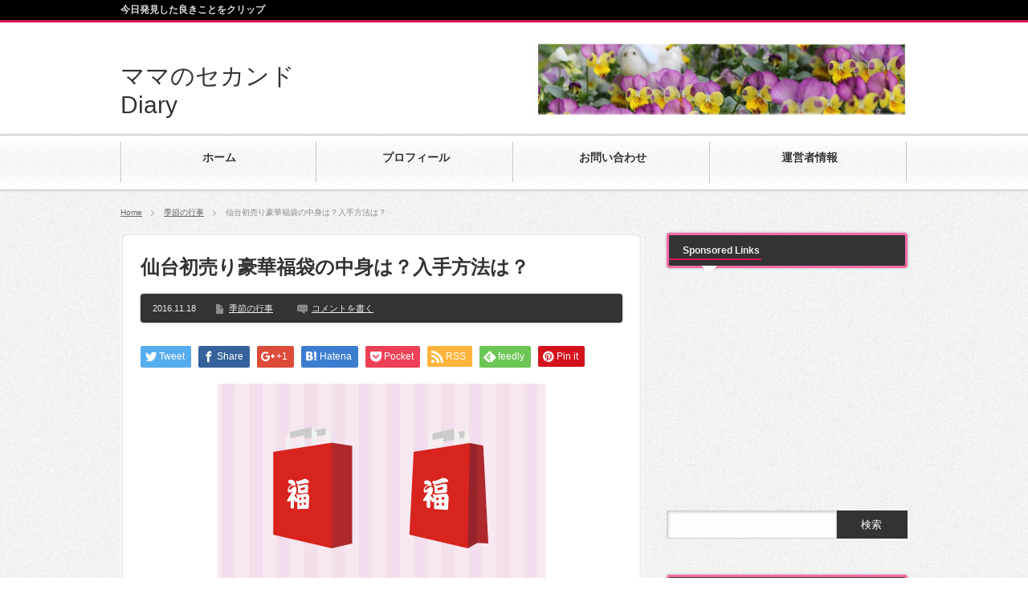

--- FILE ---
content_type: text/html; charset=UTF-8
request_url: https://nonnodiary.net/2666.html
body_size: 18925
content:
<!DOCTYPE html PUBLIC "-//W3C//DTD XHTML 1.1//EN" "http://www.w3.org/TR/xhtml11/DTD/xhtml11.dtd">
<!--[if lt IE 9]><html xmlns="http://www.w3.org/1999/xhtml" class="ie"><![endif]-->
<!--[if (gt IE 9)|!(IE)]><!--><html xmlns="http://www.w3.org/1999/xhtml"><!--<![endif]-->
<head profile="http://gmpg.org/xfn/11">
<meta http-equiv="Content-Type" content="text/html; charset=UTF-8" />
<meta http-equiv="X-UA-Compatible" content="IE=edge,chrome=1" />
<meta name="viewport" content="width=device-width,user-scalable=no,maximum-scale=1" />
<title>仙台初売り豪華福袋の中身は？入手方法は？ | ママのセカンドDiary</title>
<meta name="description" content="年明けの楽しみと言ったら初売りですが、初売りと一言にいっても各地方に特徴があると思います。そんな数ある初売りの中でも、宮城県仙台市の初売りは少々変わっており、しかも豪華なことで有名です。" />
<link rel="alternate" type="application/rss+xml" title="ママのセカンドDiary RSS Feed" href="https://nonnodiary.net/feed" />
<link rel="alternate" type="application/atom+xml" title="ママのセカンドDiary Atom Feed" href="https://nonnodiary.net/feed/atom" /> 
<link rel="pingback" href="https://nonnodiary.net/xmlrpc.php" />


 
<meta name='robots' content='max-image-preview:large' />
<link rel='dns-prefetch' href='//s.w.org' />
<link rel="alternate" type="application/rss+xml" title="ママのセカンドDiary &raquo; 仙台初売り豪華福袋の中身は？入手方法は？ のコメントのフィード" href="https://nonnodiary.net/2666.html/feed" />
		<script type="text/javascript">
			window._wpemojiSettings = {"baseUrl":"https:\/\/s.w.org\/images\/core\/emoji\/13.1.0\/72x72\/","ext":".png","svgUrl":"https:\/\/s.w.org\/images\/core\/emoji\/13.1.0\/svg\/","svgExt":".svg","source":{"concatemoji":"https:\/\/nonnodiary.net\/wp-includes\/js\/wp-emoji-release.min.js?ver=5.8.12"}};
			!function(e,a,t){var n,r,o,i=a.createElement("canvas"),p=i.getContext&&i.getContext("2d");function s(e,t){var a=String.fromCharCode;p.clearRect(0,0,i.width,i.height),p.fillText(a.apply(this,e),0,0);e=i.toDataURL();return p.clearRect(0,0,i.width,i.height),p.fillText(a.apply(this,t),0,0),e===i.toDataURL()}function c(e){var t=a.createElement("script");t.src=e,t.defer=t.type="text/javascript",a.getElementsByTagName("head")[0].appendChild(t)}for(o=Array("flag","emoji"),t.supports={everything:!0,everythingExceptFlag:!0},r=0;r<o.length;r++)t.supports[o[r]]=function(e){if(!p||!p.fillText)return!1;switch(p.textBaseline="top",p.font="600 32px Arial",e){case"flag":return s([127987,65039,8205,9895,65039],[127987,65039,8203,9895,65039])?!1:!s([55356,56826,55356,56819],[55356,56826,8203,55356,56819])&&!s([55356,57332,56128,56423,56128,56418,56128,56421,56128,56430,56128,56423,56128,56447],[55356,57332,8203,56128,56423,8203,56128,56418,8203,56128,56421,8203,56128,56430,8203,56128,56423,8203,56128,56447]);case"emoji":return!s([10084,65039,8205,55357,56613],[10084,65039,8203,55357,56613])}return!1}(o[r]),t.supports.everything=t.supports.everything&&t.supports[o[r]],"flag"!==o[r]&&(t.supports.everythingExceptFlag=t.supports.everythingExceptFlag&&t.supports[o[r]]);t.supports.everythingExceptFlag=t.supports.everythingExceptFlag&&!t.supports.flag,t.DOMReady=!1,t.readyCallback=function(){t.DOMReady=!0},t.supports.everything||(n=function(){t.readyCallback()},a.addEventListener?(a.addEventListener("DOMContentLoaded",n,!1),e.addEventListener("load",n,!1)):(e.attachEvent("onload",n),a.attachEvent("onreadystatechange",function(){"complete"===a.readyState&&t.readyCallback()})),(n=t.source||{}).concatemoji?c(n.concatemoji):n.wpemoji&&n.twemoji&&(c(n.twemoji),c(n.wpemoji)))}(window,document,window._wpemojiSettings);
		</script>
		<style type="text/css">
img.wp-smiley,
img.emoji {
	display: inline !important;
	border: none !important;
	box-shadow: none !important;
	height: 1em !important;
	width: 1em !important;
	margin: 0 .07em !important;
	vertical-align: -0.1em !important;
	background: none !important;
	padding: 0 !important;
}
</style>
	<link rel='stylesheet' id='wp-block-library-css'  href='https://nonnodiary.net/wp-includes/css/dist/block-library/style.min.css?ver=5.8.12' type='text/css' media='all' />
<link rel='stylesheet' id='contact-form-7-css'  href='https://nonnodiary.net/wp-content/plugins/contact-form-7/includes/css/styles.css?ver=5.5.3' type='text/css' media='all' />
<script type='text/javascript' src='https://nonnodiary.net/wp-includes/js/jquery/jquery.min.js?ver=3.6.0' id='jquery-core-js'></script>
<script type='text/javascript' src='https://nonnodiary.net/wp-includes/js/jquery/jquery-migrate.min.js?ver=3.3.2' id='jquery-migrate-js'></script>
<script type='text/javascript' id='jquery-js-after'>
jQuery(document).ready(function() {
	jQuery(".d3104a3e59acc36d3e42522a3f66461c").click(function() {
		jQuery.post(
			"https://nonnodiary.net/wp-admin/admin-ajax.php", {
				"action": "quick_adsense_onpost_ad_click",
				"quick_adsense_onpost_ad_index": jQuery(this).attr("data-index"),
				"quick_adsense_nonce": "6788ee422f",
			}, function(response) { }
		);
	});
});
</script>
<link rel="https://api.w.org/" href="https://nonnodiary.net/wp-json/" /><link rel="alternate" type="application/json" href="https://nonnodiary.net/wp-json/wp/v2/posts/2666" /><link rel="canonical" href="https://nonnodiary.net/2666.html" />
<link rel='shortlink' href='https://nonnodiary.net/?p=2666' />
<link rel="alternate" type="application/json+oembed" href="https://nonnodiary.net/wp-json/oembed/1.0/embed?url=https%3A%2F%2Fnonnodiary.net%2F2666.html" />
<link rel="alternate" type="text/xml+oembed" href="https://nonnodiary.net/wp-json/oembed/1.0/embed?url=https%3A%2F%2Fnonnodiary.net%2F2666.html&#038;format=xml" />
<style type="text/css">.broken_link, a.broken_link {
	text-decoration: line-through;
}</style>
<!-- Jetpack Open Graph Tags -->
<meta property="og:type" content="article" />
<meta property="og:title" content="仙台初売り豪華福袋の中身は？入手方法は？" />
<meta property="og:url" content="https://nonnodiary.net/2666.html" />
<meta property="og:description" content="年明けの楽しみと言ったら初売りですが、初売りと一言にいっても各地方に特徴があると思います。" />
<meta property="article:published_time" content="2016-11-17T23:13:54+00:00" />
<meta property="article:modified_time" content="2016-11-28T00:57:53+00:00" />
<meta property="og:site_name" content="ママのセカンドDiary" />
<meta property="og:image" content="https://nonnodiary.net/wp-content/uploads/2016/11/happybag1.jpg" />
<meta property="og:image:width" content="408" />
<meta property="og:image:height" content="244" />
<meta property="og:image:alt" content="" />
<meta property="og:locale" content="ja_JP" />
<meta name="twitter:text:title" content="仙台初売り豪華福袋の中身は？入手方法は？" />
<meta name="twitter:image" content="https://nonnodiary.net/wp-content/uploads/2016/11/happybag1.jpg?w=640" />
<meta name="twitter:card" content="summary_large_image" />

<!-- End Jetpack Open Graph Tags -->
		<style type="text/css" id="wp-custom-css">
			h3 {
	position: relative;
	color: #595959;
	background: #f8f8f8;
	font-size: 16pt;
	border: 3px solid #f96ba7;
	margin: 10px 10px 23px;
	padding: 10px 5px 10px 10px;
	border-radius: 3px;
	box-shadow: 1px 3px 7px 0 #666666;
}

h3:after, .sample2:before {
	content: "";
	position: absolute;
	top: 100%;
	height: 0;
	width: 0;
}

h3:after {
	left: 40px;
	border: 10px solid transparent;
	border-top: 10px solid #f8f8f8;
}

h3:before {
	left: 37px;
	border: 13px solid transparent;
	border-top: 13px solid #f96ba7;
}		</style>
		
<link rel="stylesheet" href="https://nonnodiary.net/wp-content/themes/BlogPress/style.css?ver=3.1" type="text/css" />
<link rel="stylesheet" href="https://nonnodiary.net/wp-content/themes/BlogPress/comment-style.css?ver=3.1" type="text/css" />

<link rel="stylesheet" media="screen and (min-width:641px)" href="https://nonnodiary.net/wp-content/themes/BlogPress/style_pc.css?ver=3.1" type="text/css" />
<link rel="stylesheet" media="screen and (max-width:640px)" href="https://nonnodiary.net/wp-content/themes/BlogPress/style_sp.css?ver=3.1" type="text/css" />

<link rel="stylesheet" href="https://nonnodiary.net/wp-content/themes/BlogPress/japanese.css?ver=3.1" type="text/css" />

<script type="text/javascript" src="https://nonnodiary.net/wp-content/themes/BlogPress/js/jscript.js?ver=3.1"></script>
<script type="text/javascript" src="https://nonnodiary.net/wp-content/themes/BlogPress/js/scroll.js?ver=3.1"></script>
<script type="text/javascript" src="https://nonnodiary.net/wp-content/themes/BlogPress/js/comment.js?ver=3.1"></script>
<script type="text/javascript" src="https://nonnodiary.net/wp-content/themes/BlogPress/js/fix_ad.js?ver=3.1"></script>
<!--[if lt IE 9]>
<link id="stylesheet" rel="stylesheet" href="https://nonnodiary.net/wp-content/themes/BlogPress/style_pc.css?ver=3.1" type="text/css" />
<script type="text/javascript" src="https://nonnodiary.net/wp-content/themes/BlogPress/js/ie.js?ver=3.1"></script>
<![endif]-->
<!--[if IE 7]>
<link rel="stylesheet" href="https://nonnodiary.net/wp-content/themes/BlogPress/ie7.css?ver=3.1" type="text/css" />
<![endif]-->

<script type="text/javascript" src="https://nonnodiary.net/wp-content/themes/BlogPress/js/jquery.tile.js?ver=3.1"></script>
<script type="text/javascript">
jQuery(document).ready(function($){
  $("#related_post li").tile(2);
});
</script>

<style type="text/css">
body { font-size:16px; }

a, .post_list .meta a:hover, .side_widget a:hover, #bread_crumb li a:hover, #single_post .meta a:hover, #related_post ul li .title a:hover, .footer_widget a:hover, .pc #previous_next_post a:hover, #logo_area #logo_text a:hover, #comments a:hover
 { color:#DB1754; }

a:hover { color:#0077B3; }

#wp-calendar td a:hover, #wp-calendar #prev a:hover, #wp-calendar #next a:hover, .page_navi a:hover, .mobile #return_top:hover, #post_pagination a:hover, #comment_header ul li a:hover, .mobile #previous_next_post a:hover
 { background-color:#DB1754; }

.pc .post_list .image:hover img, #related_post ul li .image:hover img, #submit_comment:hover, .recommend_widget .image:hover img, #guest_info input:focus, #comment_textarea textarea:focus
 { border:1px solid #DB1754; }

#submit_comment:hover, .mobile #global_menu ul li a:hover, .widget_search #search-btn input:hover, .widget_search #searchsubmit:hover
 { background-color:#DB1754; }

#description, .pc #global_menu ul li a:hover { border-bottom:3px solid #DB1754; }
.pc #copyright { border-top:3px solid #DB1754; }
.pc #global_menu ul li li a:hover { border:1px solid #ccc; }
.side_headline span { border-bottom:2px solid #DB1754; }

</style>
<meta name="google-site-verification" content="3gaPx89_gzRcMXsjS5rC7uxP_Rio4IoF2QpXSNACiXU" />
</head>


<body class=" right default">

 <div id="header_wrap">
  <div id="header" class="clearfix">

   <!-- logo -->
   <div id="logo_area">
    <h1 id="logo_text"><a href="https://nonnodiary.net/">ママのセカンドDiary</a></h1>
   </div>

   <!-- global menu -->
      <a href="#" class="menu_button">menu</a>
   <div id="global_menu" class="clearfix">
    <ul id="menu-%e3%83%a1%e3%83%8b%e3%83%a5%e3%83%bc-1" class="menu"><li id="menu-item-15" class="menu-item menu-item-type-custom menu-item-object-custom menu-item-home"><a href="http://nonnodiary.net/"><strong>ホーム</strong></a></li>
<li id="menu-item-76" class="menu-item menu-item-type-custom menu-item-object-custom"><a href="http://nonnodiary.net/53.html"><strong>プロフィール</strong></a></li>
<li id="menu-item-28" class="menu-item menu-item-type-post_type menu-item-object-page"><a href="https://nonnodiary.net/?page_id=22"><strong>お問い合わせ</strong></a></li>
<li id="menu-item-17" class="menu-item menu-item-type-post_type menu-item-object-page"><a href="https://nonnodiary.net/uneisha"><strong>運営者情報</strong></a></li>
</ul>   </div>
   
   <!-- banner -->
      <div id="header_banner">
       <a href="" class="target_blank"><img src="https://nonnodiary.net/wp-content/uploads/tcd-w/mamano2nd.jpg" alt="" title="" /></a>
      </div>
   
  </div><!-- END #header -->
 </div><!-- END #header_wrap -->

 <h2 id="description"><span>今日発見した良きことをクリップ</span></h2>

 <!-- smartphone banner -->
 
 <div id="content_wrap" class="clearfix">

  
<ul id="bread_crumb" class="clearfix">
 <li><a href="https://nonnodiary.net/">Home</a></li>

 <li><a href="https://nonnodiary.net/category/season" rel="category tag">季節の行事</a></li>
 <li class="last">仙台初売り豪華福袋の中身は？入手方法は？</li>

</ul>


 <div id="main_col_wrap">
  <div id="main_col">
   <div id="content" class="clearfix">

    
    <div id="single_post" class="clearfix">

     <h2 class="title">仙台初売り豪華福袋の中身は？入手方法は？</h2>
          <div class="meta clearfix">
      <p class="date">2016.11.18</p>      <ul class="post_category clearfix"><li><a href="https://nonnodiary.net/category/season" rel="category tag">季節の行事</a></li></ul>            <p class="post_comment"><a href="https://nonnodiary.net/2666.html#respond">コメントを書く</a></p>     </div>
     
     <div class="post clearfix">
          <!-- sns button top -->
                    <div style="clear:both;">
          
<!--Type1-->

<div id="share_top1">

 

<div class="sns">
<ul class="type1 clearfix">
<!--Twitterボタン-->
<li class="twitter">
<a href="http://twitter.com/share?text=%E4%BB%99%E5%8F%B0%E5%88%9D%E5%A3%B2%E3%82%8A%E8%B1%AA%E8%8F%AF%E7%A6%8F%E8%A2%8B%E3%81%AE%E4%B8%AD%E8%BA%AB%E3%81%AF%EF%BC%9F%E5%85%A5%E6%89%8B%E6%96%B9%E6%B3%95%E3%81%AF%EF%BC%9F&url=https%3A%2F%2Fnonnodiary.net%2F2666.html&via=&tw_p=tweetbutton&related=" onclick="javascript:window.open(this.href, '', 'menubar=no,toolbar=no,resizable=yes,scrollbars=yes,height=400,width=600');return false;"><i class="icon-twitter"></i><span class="ttl">Tweet</span><span class="share-count"></span></a></li>

<!--Facebookボタン-->
<li class="facebook">
<a href="//www.facebook.com/sharer/sharer.php?u=https://nonnodiary.net/2666.html&amp;t=%E4%BB%99%E5%8F%B0%E5%88%9D%E5%A3%B2%E3%82%8A%E8%B1%AA%E8%8F%AF%E7%A6%8F%E8%A2%8B%E3%81%AE%E4%B8%AD%E8%BA%AB%E3%81%AF%EF%BC%9F%E5%85%A5%E6%89%8B%E6%96%B9%E6%B3%95%E3%81%AF%EF%BC%9F" class="facebook-btn-icon-link" target="blank" rel="nofollow"><i class="icon-facebook"></i><span class="ttl">Share</span><span class="share-count"></span></a></li>

<!--Google+ボタン-->
<li class="googleplus">
<a href="https://plus.google.com/share?url=https%3A%2F%2Fnonnodiary.net%2F2666.html" onclick="javascript:window.open(this.href, '', 'menubar=no,toolbar=no,resizable=yes,scrollbars=yes,height=600,width=500');return false;"><i class="icon-google-plus"></i><span class="ttl">+1</span><span class="share-count"></span></a></li>

<!--Hatebuボタン-->
<li class="hatebu">
<a href="http://b.hatena.ne.jp/add?mode=confirm&url=https%3A%2F%2Fnonnodiary.net%2F2666.html" onclick="javascript:window.open(this.href, '', 'menubar=no,toolbar=no,resizable=yes,scrollbars=yes,height=400,width=510');return false;" ><i class="icon-hatebu"></i><span class="ttl">Hatena</span><span class="share-count"></span></a></li>

<!--Pocketボタン-->
<li class="pocket">
<a href="http://getpocket.com/edit?url=https%3A%2F%2Fnonnodiary.net%2F2666.html&title=%E4%BB%99%E5%8F%B0%E5%88%9D%E5%A3%B2%E3%82%8A%E8%B1%AA%E8%8F%AF%E7%A6%8F%E8%A2%8B%E3%81%AE%E4%B8%AD%E8%BA%AB%E3%81%AF%EF%BC%9F%E5%85%A5%E6%89%8B%E6%96%B9%E6%B3%95%E3%81%AF%EF%BC%9F" target="blank"><i class="icon-pocket"></i><span class="ttl">Pocket</span><span class="share-count"></span></a></li>

<!--RSSボタン-->
<li class="rss">
<a href="https://nonnodiary.net/feed" target="blank"><i class="icon-rss"></i><span class="ttl">RSS</span></a></li>

<!--Feedlyボタン-->
<li class="feedly">
<a href="http://feedly.com/index.html#subscription%2Ffeed%2Fhttps://nonnodiary.net/feed" target="blank"><i class="icon-feedly"></i><span class="ttl">feedly</span><span class="share-count"></span></a></li>

<!--Pinterestボタン-->
<li class="pinterest">
<a rel="nofollow" target="_blank" href="https://www.pinterest.com/pin/create/button/?url=https%3A%2F%2Fnonnodiary.net%2F2666.html&media=https://nonnodiary.net/wp-content/uploads/2016/11/happybag1.jpg&description=%E4%BB%99%E5%8F%B0%E5%88%9D%E5%A3%B2%E3%82%8A%E8%B1%AA%E8%8F%AF%E7%A6%8F%E8%A2%8B%E3%81%AE%E4%B8%AD%E8%BA%AB%E3%81%AF%EF%BC%9F%E5%85%A5%E6%89%8B%E6%96%B9%E6%B3%95%E3%81%AF%EF%BC%9F"><i class="icon-pinterest"></i><span class="ttl">Pin&nbsp;it</span></a></li>

</ul>
</div>

</div>


<!--Type2-->

<!--Type3-->

<!--Type4-->

<!--Type5-->
          </div>
                    <!-- /sns button top -->
      
      <div class="post_image"><img width="408" height="244" src="https://nonnodiary.net/wp-content/uploads/2016/11/happybag1.jpg" class="attachment-large size-large wp-post-image" alt="" loading="lazy" /></div>
      <div class="d3104a3e59acc36d3e42522a3f66461c" data-index="1" style="float: left; margin: 10px 10px 10px 0;">
Sponsored Links<br /><script async src="//pagead2.googlesyndication.com/pagead/js/adsbygoogle.js"></script>
<!-- 記事中 -->
<ins class="adsbygoogle"
     style="display:inline-block;width:336px;height:280px"
     data-ad-client="ca-pub-5354630372015433"
     data-ad-slot="2385445309"></ins>
<script>
(adsbygoogle = window.adsbygoogle || []).push({});
</script>
</div>
<p>年明けの楽しみと言ったら初売りですが、初売りと一言にいっても各地方に特徴があると思います。</p>
<div class="d3104a3e59acc36d3e42522a3f66461c" data-index="1" style="float: left; margin: 10px 10px 10px 0;">
Sponsored Links<br /><script async src="//pagead2.googlesyndication.com/pagead/js/adsbygoogle.js"></script>
<!-- 記事中 -->
<ins class="adsbygoogle"
     style="display:inline-block;width:336px;height:280px"
     data-ad-client="ca-pub-5354630372015433"
     data-ad-slot="2385445309"></ins>
<script>
(adsbygoogle = window.adsbygoogle || []).push({});
</script>
</div>

<p>そんな数ある初売りの中でも、<strong>宮城県仙台市の初売り</strong>は少々変わっており、しかも<span style="color: #ff0000;">豪華なことで有名</span>です。</p>
<p>東北最大の都市だからということもあって、初売りの日には東北各地から掘り出し物目当てに仙台に訪れる人で街中が非常に混雑します。<br />
ではどんな初売りなのかをご紹介して行きましょう。</p>
<h3>仙台初売りの歴史</h3>
<p>仙台初売りとは1月2日から行われる新年最初の販売です。その歴史は古く、戦国時代の1584年（天正12年）に<strong>伊達輝宗</strong>が息子の伊達政宗に家督を相続する際に書き記した書物に<span style="color: #ff0000;">『正月の二日に米や塩を買っておきなさい</span>』とあります。</p>
<p>このころの伊達家は米沢に居を構えており、仙台に移るのは先のことになりますが、天正19年に伊達政宗が仙台に入城した際に一緒に米沢の商習慣が持ち込まれ、仙台初売りの起源になったと言われています。</p>
<p>元は伊達家の年中行事でしたが、この習慣は江戸時代を通じて庶民にも伝わり、2日に買い物に来た客に豪華景品を付ける習わしが化政年間（1804～1824年）までに浸透しました。</p>
<p>&nbsp;</p>
<h3>仙台初売りの特徴</h3>
<p>商業都市として発展して行った仙台ですが、仙台の商人の商売の仕方は<strong>「殿様商売」</strong>とよく言われます。しかしこの初売りの期間だけは普段は絶対にやらないような<span style="color: #ff0000;">大盤振る舞い</span>をします。<br />
仙台初売りは福袋や商品を購入すると、豪華な景品がもらえたり特典がついたりします。この豪華景品を配ったり特典をつけるという行為は景品表示法に引っ掛かるものですので本来ならばやってはいけません。</p>
<p>ですが、仙台初売りは「旧仙台藩領内の伝統行事のひとつであり、江戸時代から続く商習慣」ということを公正取引委員会も認めており、「旧仙台藩領内」「1月2日から3日以内」に限り、特別にこのような大盤振る舞いの豪華景品、特典付きの初売りを許可しています。</p>
<p><span style="color: #ff0000;"><strong> 国から伝統行事として認められている初売り</strong></span>というのは、恐らく仙台くらいかもしれません。</p>
<p>&nbsp;</p>
<h3>初売りの福袋の中身はどんなもの？</h3>
<p>初売りの目玉でもある福袋ですが、当然ながら店によって値段の相場も中身も異なります。</p>
<p><strong>・パルコ、エスパル、フォーラス</strong><br />
仙台市街地にあるファッションビルです。いずれもレディースファッションを多く扱っていますが、パルコは10代から20代のカジュアル系。エスパルは20代後半から40代のオフィスカジュアル。フォーラスはアメカジやヴィジュアル系といった個性派ファッションが中心です。<br />
いずれの店も福袋の値段は<span style="color: #ff0000;">5000円、7000円、10000円、15000円</span>…ブランドによっては50000円まで用意しています。用意されている数は最低100個、多くて250個です。かなり多く用意されているように見えますが、午前中には売り切れてしまいますので早めに買いに行かなければなりません。<br />
気になる<strong>福袋の中身</strong>ですが、5000円の福袋なら10000円相当かそれ以上、7000円の福袋なら15000円相当と、倍以上の金額に匹敵する内容となっています。値段の倍以上というのは、レディースファッションの店ではどこでも行っており、サイズ毎に福袋も用意されています。店によっては直前になると福袋の中身を見本として公開することもありますので、気になるブランドがある場合は<strong><span style="text-decoration: underline;">店舗のスタッフブログ</span></strong>等をチェックしましょう。<br />
雑貨に関しては3000円から10000円の福袋が用意されています。アクセサリショップは10000円以上からが多いです。これらの店もご多聞に漏れず福袋の値段以上の商品が詰められていますので非常にお得です。<br />
仙台初売り名物の豪華特典や景品ですが、主に割増商品券やアクセサリの詰め合わせ、エステ体験サービスチケット、店舗限定の小物類が多いです。中にはコスメグッズを景品として用意している店もあります。</p>
<p><strong>・ヨドバシカメラ</strong><br />
全国的にヨドバシカメラの福袋は有名ですが、仙台店もこれがメインになっています。『夢のお年玉箱』という名でパソコン、カメラ、美容家電、ブルーレイレコーダー、ゲーム、腕時計等々が数多く用意されています。<br />
値段は最安値がコンパクトデジカメの入った福袋で5000円。中身は10000円相当です。最も高いのはゴルフセットの福袋で150000円。2016年に登場したもので、中身は180000円相当のものになっています。<br />
気になる景品ですが、家電製品を扱う店なのに食品や日用品が貰えます。購入金額によって異なりますが、洗剤セットやめんつゆセット、缶詰などの非常食セットにカップラーメン箱ごとなど…割増商品券を配る店が多い中、ヨドバシカメラはバラエティに富んだ景品を用意してくれています。<br />
しかし、ヨドバシカメラ仙台店の初売りですごいのは福袋だけじゃありません。特売品の値引きがすごいです。チラシにある値段は当てにならず、現地に行くとチラシに記載されている値段からさらに2000円ほど引かれていたりします。また、発売中の大人気ゲームが500円で販売されていたという目撃情報もあり、現場に行かなければ分からない特売品が数多く存在します。このような物をゲットするには、リアルタイムで情報をチェックする必要があります。便利なのがTwitterです。誰かしらが必ず情報を上げていますので、それを頼りにすると良いでしょう。お求めはお早めに。</p>
<h3>いつ並べば良いか？整理券は？</h3>
<p>パルコ、エスパル、フォーラスなどのファッションビルは各店舗で整理券を配ったり配らなかったと対応が異なります。パルコのSABON、エスパルのロクシタンは毎年繁盛しますので整理券を配布しています。しかし、まずはビルに入らなければなりません。<br />
どの店でも共通しているのは、<strong>前日の深夜から並ぶ</strong>のが確実です。大体午前1時くらいならかなり前の方に並べるでしょう。<span style="color: #ff0000;"><strong>午前4時の段階ですと、100名前後</strong></span>はすでに並んでいる状況です。県外から初売り目当てで仙台を訪れる方は、前日の1月1日の昼には仙台に到着し、仮眠や準備を整えて深夜に並ぶというスケジュールが良いでしょう。<br />
ヨドバシカメラ仙台店の場合は整理券が配布されますが、上記のファッションビルよりも早く行った方が良いです。前日の夕方18時くらいに並んでおけば確実に早い番号の整理券をゲットできます。午前1時から2時あたりに行くとすでに300名ほどの行列になっています。</p>
<h3>混雑する時間は？</h3>
<p>仙台初売りの<span style="color: #ff0000;">開店時間は午前7時30分か午前8時</span>です。この開店時間を目指して多くの人が仙台駅前に集結します。<span style="color: #ff0000;"><strong>7～8時半</strong></span>は各デパートやファッションビルの中が混雑し、その後9時頃から移動する人々でアーケード通りや仙台駅構内、仙台駅前が混雑しますので、2日の午前中は街中が大きな袋をいっぱい肩に下げた人たちで溢れかえります。<br />
飲食店は午前10時頃に買い物を終えた人々が休みに来ますので、仙台駅構内のドトールやスターバックスコーヒーは座れなくなります。エスパル地下街の飲食店も同様の混雑を見せますので、<span style="color: #ff0000;"><strong>飲食店に入るのは11時か12時辺りまで</strong></span>待った方が良いです。<br />
このような混雑を避けて午後に初売りに行くことも出来ますが、福袋は<strong>午前中に完売する店舗が多い</strong>ので注意してください。</p>
<p>&nbsp;</p>
<h3>仙台初売りでおすすめ攻略法は？</h3>
<p>仙台初売りの攻略方法ですが、攻略する上で重要なことがあります。それは『フォーラスとヨドバシ、どちらを優先させるか』です。というのも、ヨドバシカメラ仙台店は仙台駅東口にあり、フォーラスは仙台駅から離れた広瀬通にあります。地下鉄を利用すればすぐですが、徒歩だと15分ほど歩く事になります。<br />
<strong>『ヨドバシカメラを優先しフォーラスを後回しにする』</strong>場合、まず仙台駅東口のヨドバシカメラに行き福袋や特売品を購入し、その足で駅前のパルコ、エスパルを回ります。これらを回って最後に地下鉄に乗り広瀬通駅で降りフォーラスに向かうという方法です。<br />
<strong>『フォーラスを優先しヨドバシカメラを後回しにする』</strong>場合は、上記の方法の逆を辿ります。</p>
<p>先にフォーラスで買い物をし、地下鉄に乗って仙台駅に行きヨドバシカメラやエスパル、パルコで買い物をします。<br />
このような方法がありますが、私が一番おすすめするのは『パルコを最優先にする』という攻略法です。なぜならパルコは初売りになると仙台駅前のペデストリアンデッキをぐるっと回ってしまうほどの行列を作ります。</p>
<p>この列のせいで後から行ってもまず施設内に入れません。なので、まずはパルコを最優先にして深夜から並び、早めに店を回ってエスパル、ヨドバシと攻略し、最後に地下鉄を利用しフォーラスに行きます。<br />
フォーラス周辺にある飲食店の方が仙台駅周辺よりも混雑していませんので、運が良ければ座って休むことも可能です。<br />
それぞれの店への場所は下記参照。</p>
<p><strong>・パルコ</strong><br />
JR仙台駅西口、駅を背にして右手側。徒歩3分ほど。</p>
<p><strong>・エスパル</strong><br />
JR仙台駅地下一階に直結。地下鉄出口「東１」「南３」「南４」「南５」「南６」方面徒歩10分ほど。</p>
<p><strong>・フォーラス</strong><br />
地下鉄東西線泉中央方面行き「広瀬通」下車。「西４」出口より徒歩1分ほど。</p>
<p><strong>・ヨドバシカメラ仙台店</strong><br />
JR仙台駅東口方面へ徒歩1分。</p>
<h3>仙台初売りまとめ</h3>
<p>いかがでしたか？仙台初売りは仙台市民にとって年初めのお祭りです。年末の買い物やバーゲンは我慢して、初売りでどーんとお金を使うのが、仙台っこの粋な買い物の仕方とされています。</p>
<p>福袋も東京などで買うよりもずっとたくさん入っていますので、旅行ついでに初売りを楽しむというのも良いでしょう。</p>
<p>ちなみに仙台初売りというと真っ先に思い浮かぶのは、『お茶の井ケ田』の茶箱です。アーケード街にあるお茶屋さんなのですが、ここの初売りで配る茶箱が超豪華景品として全国的に有名な代物です。</p>
<p><strong>5000円以上購入した人に先着100名だけが貰える茶箱</strong>。この箱は中に金属板が貼られており、防虫効果や湿気を防ぐ効果があるので衣類の保存にも大活躍します。</p>
<p>景品の茶箱の中身ですが、お茶に限らず家電品や化粧品、食品など多岐に渡ります。私が仙台に住んでいた頃、母に買って来いと言われて兄と二人で真夜中の12時に並んだことがあります。</p>
<p>真冬の仙台の夜は冷蔵庫の中のように寒く、朝になって配られた甘酒がとても美味しく感じました。無事ゲットした茶箱は今も実家で着物入れに使われています。東日本大震災の揺れにも耐えたかなり頑丈な代物です。<br />
2017年はパルコ２が仙台初売り初参戦になりますので、どんなものになるか今から楽しみです。</p>
<div class="d3104a3e59acc36d3e42522a3f66461c" data-index="2" style="float: left; margin: 10px 10px 10px 0;">
Sponsored Links<br /><script async src="//pagead2.googlesyndication.com/pagead/js/adsbygoogle.js"></script>
<!-- 記事下レンタングル大 -->
<ins class="adsbygoogle"
     style="display:inline-block;width:336px;height:280px"
     data-ad-client="ca-pub-5354630372015433"
     data-ad-slot="9908712109"></ins>
<script>
(adsbygoogle = window.adsbygoogle || []).push({});
</script>
</div>

<div style="font-size: 0px; height: 0px; line-height: 0px; margin: 0; padding: 0; clear: both;"></div>                <!-- sns button bottom -->
                    <div style="clear:both; margin:20px 0 -20px;">
          
<!--Type1-->

<div id="share_top1">

 

<div class="sns">
<ul class="type1 clearfix">
<!--Twitterボタン-->
<li class="twitter">
<a href="http://twitter.com/share?text=%E4%BB%99%E5%8F%B0%E5%88%9D%E5%A3%B2%E3%82%8A%E8%B1%AA%E8%8F%AF%E7%A6%8F%E8%A2%8B%E3%81%AE%E4%B8%AD%E8%BA%AB%E3%81%AF%EF%BC%9F%E5%85%A5%E6%89%8B%E6%96%B9%E6%B3%95%E3%81%AF%EF%BC%9F&url=https%3A%2F%2Fnonnodiary.net%2F2666.html&via=&tw_p=tweetbutton&related=" onclick="javascript:window.open(this.href, '', 'menubar=no,toolbar=no,resizable=yes,scrollbars=yes,height=400,width=600');return false;"><i class="icon-twitter"></i><span class="ttl">Tweet</span><span class="share-count"></span></a></li>

<!--Facebookボタン-->
<li class="facebook">
<a href="//www.facebook.com/sharer/sharer.php?u=https://nonnodiary.net/2666.html&amp;t=%E4%BB%99%E5%8F%B0%E5%88%9D%E5%A3%B2%E3%82%8A%E8%B1%AA%E8%8F%AF%E7%A6%8F%E8%A2%8B%E3%81%AE%E4%B8%AD%E8%BA%AB%E3%81%AF%EF%BC%9F%E5%85%A5%E6%89%8B%E6%96%B9%E6%B3%95%E3%81%AF%EF%BC%9F" class="facebook-btn-icon-link" target="blank" rel="nofollow"><i class="icon-facebook"></i><span class="ttl">Share</span><span class="share-count"></span></a></li>

<!--Google+ボタン-->
<li class="googleplus">
<a href="https://plus.google.com/share?url=https%3A%2F%2Fnonnodiary.net%2F2666.html" onclick="javascript:window.open(this.href, '', 'menubar=no,toolbar=no,resizable=yes,scrollbars=yes,height=600,width=500');return false;"><i class="icon-google-plus"></i><span class="ttl">+1</span><span class="share-count"></span></a></li>

<!--Hatebuボタン-->
<li class="hatebu">
<a href="http://b.hatena.ne.jp/add?mode=confirm&url=https%3A%2F%2Fnonnodiary.net%2F2666.html" onclick="javascript:window.open(this.href, '', 'menubar=no,toolbar=no,resizable=yes,scrollbars=yes,height=400,width=510');return false;" ><i class="icon-hatebu"></i><span class="ttl">Hatena</span><span class="share-count"></span></a></li>

<!--Pocketボタン-->
<li class="pocket">
<a href="http://getpocket.com/edit?url=https%3A%2F%2Fnonnodiary.net%2F2666.html&title=%E4%BB%99%E5%8F%B0%E5%88%9D%E5%A3%B2%E3%82%8A%E8%B1%AA%E8%8F%AF%E7%A6%8F%E8%A2%8B%E3%81%AE%E4%B8%AD%E8%BA%AB%E3%81%AF%EF%BC%9F%E5%85%A5%E6%89%8B%E6%96%B9%E6%B3%95%E3%81%AF%EF%BC%9F" target="blank"><i class="icon-pocket"></i><span class="ttl">Pocket</span><span class="share-count"></span></a></li>

<!--RSSボタン-->
<li class="rss">
<a href="https://nonnodiary.net/feed" target="blank"><i class="icon-rss"></i><span class="ttl">RSS</span></a></li>

<!--Feedlyボタン-->
<li class="feedly">
<a href="http://feedly.com/index.html#subscription%2Ffeed%2Fhttps://nonnodiary.net/feed" target="blank"><i class="icon-feedly"></i><span class="ttl">feedly</span><span class="share-count"></span></a></li>

<!--Pinterestボタン-->
<li class="pinterest">
<a rel="nofollow" target="_blank" href="https://www.pinterest.com/pin/create/button/?url=https%3A%2F%2Fnonnodiary.net%2F2666.html&media=https://nonnodiary.net/wp-content/uploads/2016/11/happybag1.jpg&description=%E4%BB%99%E5%8F%B0%E5%88%9D%E5%A3%B2%E3%82%8A%E8%B1%AA%E8%8F%AF%E7%A6%8F%E8%A2%8B%E3%81%AE%E4%B8%AD%E8%BA%AB%E3%81%AF%EF%BC%9F%E5%85%A5%E6%89%8B%E6%96%B9%E6%B3%95%E3%81%AF%EF%BC%9F"><i class="icon-pinterest"></i><span class="ttl">Pin&nbsp;it</span></a></li>

</ul>
</div>

</div>


<!--Type2-->

<!--Type3-->

<!--Type4-->

<!--Type5-->
          </div>
                    <!-- /sns button bottom -->
      
     </div><!-- END .post -->

    </div><!-- END #single_post -->

    
        <div id="related_post">
     <h3 class="headline_base2"><span>関連記事</span></h3>
     <ul class="clearfix">
            <li class="clearfix odd">
       <a class="image" href="https://nonnodiary.net/1654.html"><img width="64" height="64" src="https://nonnodiary.net/wp-content/uploads/2015/03/bannpakukinennkouen-64x64.jpg" class="attachment-small_size size-small_size wp-post-image" alt="" loading="lazy" srcset="https://nonnodiary.net/wp-content/uploads/2015/03/bannpakukinennkouen-64x64.jpg 64w, https://nonnodiary.net/wp-content/uploads/2015/03/bannpakukinennkouen-150x150.jpg 150w" sizes="(max-width: 64px) 100vw, 64px" /></a>
       <div class="meta">
        <p class="date">2015年 3月 19日</p>        <h4 class="title"><a href="https://nonnodiary.net/1654.html">万博公園の駐車場はここがおすすめ！混雑状況は事前にチェック</a></h4>
       </div>
      </li>
            <li class="clearfix even">
       <a class="image" href="https://nonnodiary.net/1552.html"><img width="64" height="64" src="https://nonnodiary.net/wp-content/uploads/2015/02/a0780_000256-64x64.jpg" class="attachment-small_size size-small_size wp-post-image" alt="謝恩会ドレスの選び方" loading="lazy" srcset="https://nonnodiary.net/wp-content/uploads/2015/02/a0780_000256-64x64.jpg 64w, https://nonnodiary.net/wp-content/uploads/2015/02/a0780_000256-150x150.jpg 150w" sizes="(max-width: 64px) 100vw, 64px" /></a>
       <div class="meta">
        <p class="date">2015年 2月 19日</p>        <h4 class="title"><a href="https://nonnodiary.net/1552.html">大学卒業式の後で謝恩会に着るドレスのお手本</a></h4>
       </div>
      </li>
            <li class="clearfix odd">
       <a class="image" href="https://nonnodiary.net/2131.html"><img width="64" height="64" src="https://nonnodiary.net/wp-content/uploads/2015/05/cda6a9138ece8d8cd726a4e973e81f1f-64x64.jpg" class="attachment-small_size size-small_size wp-post-image" alt="" loading="lazy" srcset="https://nonnodiary.net/wp-content/uploads/2015/05/cda6a9138ece8d8cd726a4e973e81f1f-64x64.jpg 64w, https://nonnodiary.net/wp-content/uploads/2015/05/cda6a9138ece8d8cd726a4e973e81f1f-150x150.jpg 150w, https://nonnodiary.net/wp-content/uploads/2015/05/cda6a9138ece8d8cd726a4e973e81f1f.jpg 473w" sizes="(max-width: 64px) 100vw, 64px" /></a>
       <div class="meta">
        <p class="date">2015年 6月 03日</p>        <h4 class="title"><a href="https://nonnodiary.net/2131.html">函館港まつり 花火大会の見どころ花火がよく見える穴場</a></h4>
       </div>
      </li>
            <li class="clearfix even">
       <a class="image" href="https://nonnodiary.net/2644.html"><img width="64" height="64" src="https://nonnodiary.net/wp-content/uploads/2016/09/766f5d97307f1a83ec8822f17cdab5d8-64x64.jpg" class="attachment-small_size size-small_size wp-post-image" alt="長崎くんちの曳物 展示" loading="lazy" srcset="https://nonnodiary.net/wp-content/uploads/2016/09/766f5d97307f1a83ec8822f17cdab5d8-64x64.jpg 64w, https://nonnodiary.net/wp-content/uploads/2016/09/766f5d97307f1a83ec8822f17cdab5d8-150x150.jpg 150w" sizes="(max-width: 64px) 100vw, 64px" /></a>
       <div class="meta">
        <p class="date">2016年 9月 18日</p>        <h4 class="title"><a href="https://nonnodiary.net/2644.html">長崎くんちの一日2016年の日程は？</a></h4>
       </div>
      </li>
            <li class="clearfix odd">
       <a class="image" href="https://nonnodiary.net/1337.html"><img width="64" height="64" src="https://nonnodiary.net/wp-content/uploads/2014/12/seijinshiki_couple-64x64.png" class="attachment-small_size size-small_size wp-post-image" alt="" loading="lazy" srcset="https://nonnodiary.net/wp-content/uploads/2014/12/seijinshiki_couple-64x64.png 64w, https://nonnodiary.net/wp-content/uploads/2014/12/seijinshiki_couple-150x150.png 150w, https://nonnodiary.net/wp-content/uploads/2014/12/seijinshiki_couple.png 400w" sizes="(max-width: 64px) 100vw, 64px" /></a>
       <div class="meta">
        <p class="date">2014年 12月 29日</p>        <h4 class="title"><a href="https://nonnodiary.net/1337.html">成人式でコートは必要ですか？</a></h4>
       </div>
      </li>
            <li class="clearfix even">
       <a class="image" href="https://nonnodiary.net/66.html"><img width="64" height="64" src="https://nonnodiary.net/wp-content/uploads/2014/09/ohaka-64x64.jpg" class="attachment-small_size size-small_size wp-post-image" alt="お墓参りの正しいお参り" loading="lazy" srcset="https://nonnodiary.net/wp-content/uploads/2014/09/ohaka-64x64.jpg 64w, https://nonnodiary.net/wp-content/uploads/2014/09/ohaka-150x150.jpg 150w" sizes="(max-width: 64px) 100vw, 64px" /></a>
       <div class="meta">
        <p class="date">2014年 8月 11日</p>        <h4 class="title"><a href="https://nonnodiary.net/66.html">間違いだらけの「お墓参り」正しい作法を教わりました。</a></h4>
       </div>
      </li>
           </ul>
    </div>
    
    <div id="comment_wrap">




<h3 class="headline_base2" id="comment_headline">コメント</h3>

<div id="comment_header">

 <ul class="clearfix">
   <li id="trackback_closed"><p>トラックバックは利用できません。</p></li>
   <li id="comment_closed"><p>コメント (0)</p></li>
 </ul>


</div><!-- END #comment_header -->

<div id="comments">

 <div id="comment_area">
  <!-- start commnet -->
  <ol class="commentlist">
	    <li class="comment">
     <div class="comment-content"><p>この記事へのコメントはありません。</p></div>
    </li>
	  </ol>
  <!-- comments END -->

  
 </div><!-- #comment-list END -->


 <div id="trackback_area">
 <!-- start trackback -->
  <!-- trackback end -->
 </div><!-- #trackbacklist END -->

 


 
 <div class="comment_form_wrapper" id="respond">
    コメントするためには、 <a href="https://nonnodiary.net/wp-login.php">ログイン</a> してください。 </div>

 </div><!-- #comment end -->

</div><!-- END #comment_wrap -->


        <div id="previous_next_post" class="clearfix">
     <p id="previous_post"><a href="https://nonnodiary.net/2826.html" rel="prev">夫のクリスマスプレゼント「なんでもいいよ」禁止！</a></p>
     <p id="next_post"><a href="https://nonnodiary.net/2670.html" rel="next">豪快！仙台どんと祭り</a></p>
    </div>
    
    <div class="page_navi clearfix">
<p class="back"><a href="https://nonnodiary.net/">トップページに戻る</a></p>
</div>

   </div><!-- END #content -->
  </div><!-- END #main_col -->
 </div><!-- END #main_col_wrap -->

  <div id="side_col" class="side_col">

 <div class="side_widget clearfix widget_text" id="text-9">
<h3 class="side_headline"><span>Sponsored Links</span></h3>
			<div class="textwidget"><script async src="//pagead2.googlesyndication.com/pagead/js/adsbygoogle.js"></script>
<!-- ママ2ndサイドバー -->
<ins class="adsbygoogle"
     style="display:inline-block;width:300px;height:250px"
     data-ad-client="ca-pub-5354630372015433"
     data-ad-slot="2103940905"></ins>
<script>
(adsbygoogle = window.adsbygoogle || []).push({});
</script></div>
		</div>
<div class="side_widget clearfix widget_search" id="search-2">
<form role="search" method="get" id="searchform" class="searchform" action="https://nonnodiary.net/">
				<div>
					<label class="screen-reader-text" for="s">検索:</label>
					<input type="text" value="" name="s" id="s" />
					<input type="submit" id="searchsubmit" value="検索" />
				</div>
			</form></div>
<div class="side_widget clearfix recommend_widget" id="recommend_widget-2">
<h3 class="side_headline"><span>おすすめ記事</span></h3>
<ol class="widget_post_list">
  <li class="clearfix">
  <a class="image" href="https://nonnodiary.net/422.html"><img width="64" height="64" src="https://nonnodiary.net/wp-content/uploads/2014/09/9586ad6a49560df08e73a8042b5ce53e-64x64.jpg" class="attachment-small_size size-small_size wp-post-image" alt="ヒトスジシマカ　デング熱イメージ" loading="lazy" srcset="https://nonnodiary.net/wp-content/uploads/2014/09/9586ad6a49560df08e73a8042b5ce53e-64x64.jpg 64w, https://nonnodiary.net/wp-content/uploads/2014/09/9586ad6a49560df08e73a8042b5ce53e-150x150.jpg 150w" sizes="(max-width: 64px) 100vw, 64px" /></a>
  <div class="info">
   <p class="date">2014-9-9</p>
   <a class="title" href="https://nonnodiary.net/422.html">デング熱感染したヒトスジシマカはいつまでいるの？越冬する？</a>
  </div>
 </li>
  <li class="clearfix">
  <a class="image" href="https://nonnodiary.net/920.html"><img width="64" height="64" src="https://nonnodiary.net/wp-content/uploads/2014/10/kibunejinja1-64x64.jpg" class="attachment-small_size size-small_size wp-post-image" alt="" loading="lazy" srcset="https://nonnodiary.net/wp-content/uploads/2014/10/kibunejinja1-64x64.jpg 64w, https://nonnodiary.net/wp-content/uploads/2014/10/kibunejinja1-150x150.jpg 150w" sizes="(max-width: 64px) 100vw, 64px" /></a>
  <div class="info">
   <p class="date">2014-10-26</p>
   <a class="title" href="https://nonnodiary.net/920.html">京都ＭＫタクシー中村さんの「とっておき京都」とは？</a>
  </div>
 </li>
  <li class="clearfix">
  <a class="image" href="https://nonnodiary.net/1080.html"><img width="64" height="64" src="https://nonnodiary.net/wp-content/uploads/2014/11/20141117_125117-64x64.jpg" class="attachment-small_size size-small_size wp-post-image" alt="京都清水寺紅葉11月混雑" loading="lazy" srcset="https://nonnodiary.net/wp-content/uploads/2014/11/20141117_125117-64x64.jpg 64w, https://nonnodiary.net/wp-content/uploads/2014/11/20141117_125117-150x150.jpg 150w" sizes="(max-width: 64px) 100vw, 64px" /></a>
  <div class="info">
   <p class="date">2014-11-19</p>
   <a class="title" href="https://nonnodiary.net/1080.html">京都清水寺への行き方～バスと電車安くて早いアクセス方法</a>
  </div>
 </li>
  <li class="clearfix">
  <a class="image" href="https://nonnodiary.net/30.html"><img width="64" height="64" src="https://nonnodiary.net/wp-content/uploads/2014/09/sumuzi-64x64.jpg" class="attachment-small_size size-small_size wp-post-image" alt="グリーンスムージー酵素イメージ" loading="lazy" srcset="https://nonnodiary.net/wp-content/uploads/2014/09/sumuzi-64x64.jpg 64w, https://nonnodiary.net/wp-content/uploads/2014/09/sumuzi-150x150.jpg 150w" sizes="(max-width: 64px) 100vw, 64px" /></a>
  <div class="info">
   <p class="date">2014-8-6</p>
   <a class="title" href="https://nonnodiary.net/30.html">私の朝はグリーンスムージーではじまる</a>
  </div>
 </li>
  <li class="clearfix">
  <a class="image" href="https://nonnodiary.net/1162.html"><img width="64" height="64" src="https://nonnodiary.net/wp-content/uploads/2014/11/20141129_104041-64x64.jpg" class="attachment-small_size size-small_size wp-post-image" alt="クリスマスいちごサンタ&quot;" loading="lazy" srcset="https://nonnodiary.net/wp-content/uploads/2014/11/20141129_104041-64x64.jpg 64w, https://nonnodiary.net/wp-content/uploads/2014/11/20141129_104041-150x150.jpg 150w" sizes="(max-width: 64px) 100vw, 64px" /></a>
  <div class="info">
   <p class="date">2014-11-30</p>
   <a class="title" href="https://nonnodiary.net/1162.html">クリスマスのいちごサンタ～作り方を写真で紹介</a>
  </div>
 </li>
  <li class="clearfix">
  <a class="image" href="https://nonnodiary.net/261.html"><img width="64" height="64" src="https://nonnodiary.net/wp-content/uploads/2014/09/sleeping-teddy-bea-64x64.jpg" class="attachment-small_size size-small_size wp-post-image" alt="快適睡眠術" loading="lazy" srcset="https://nonnodiary.net/wp-content/uploads/2014/09/sleeping-teddy-bea-64x64.jpg 64w, https://nonnodiary.net/wp-content/uploads/2014/09/sleeping-teddy-bea-150x150.jpg 150w, https://nonnodiary.net/wp-content/uploads/2014/09/sleeping-teddy-bea-500x500.jpg 500w, https://nonnodiary.net/wp-content/uploads/2014/09/sleeping-teddy-bea.jpg 626w" sizes="(max-width: 64px) 100vw, 64px" /></a>
  <div class="info">
   <p class="date">2014-8-31</p>
   <a class="title" href="https://nonnodiary.net/261.html">寝つきが良くなる、朝すっきり目覚めたい人をサポートしてくれるアプリたち</a>
  </div>
 </li>
  <li class="clearfix">
  <a class="image" href="https://nonnodiary.net/1116.html"><img width="64" height="64" src="https://nonnodiary.net/wp-content/uploads/2014/11/20141119_141409-e1426520777235-64x64.jpg" class="attachment-small_size size-small_size wp-post-image" alt="西尾生八つ橋" loading="lazy" srcset="https://nonnodiary.net/wp-content/uploads/2014/11/20141119_141409-e1426520777235-64x64.jpg 64w, https://nonnodiary.net/wp-content/uploads/2014/11/20141119_141409-e1426520777235-150x150.jpg 150w" sizes="(max-width: 64px) 100vw, 64px" /></a>
  <div class="info">
   <p class="date">2014-11-22</p>
   <a class="title" href="https://nonnodiary.net/1116.html">京都 清水寺 お土産におすすめのお菓子</a>
  </div>
 </li>
  <li class="clearfix">
  <a class="image" href="https://nonnodiary.net/674.html"><img width="64" height="64" src="https://nonnodiary.net/wp-content/uploads/2014/10/ed7e5d8c2900bd8f2afc84c9c7e5c709-64x64.jpg" class="attachment-small_size size-small_size wp-post-image" alt="ハルカス６０階天上回廊" loading="lazy" srcset="https://nonnodiary.net/wp-content/uploads/2014/10/ed7e5d8c2900bd8f2afc84c9c7e5c709-64x64.jpg 64w, https://nonnodiary.net/wp-content/uploads/2014/10/ed7e5d8c2900bd8f2afc84c9c7e5c709-150x150.jpg 150w" sizes="(max-width: 64px) 100vw, 64px" /></a>
  <div class="info">
   <p class="date">2014-10-4</p>
   <a class="title" href="https://nonnodiary.net/674.html">あべのハルカスガラスの展望台体験～見晴らしは最高やった</a>
  </div>
 </li>
  <li class="clearfix">
  <a class="image" href="https://nonnodiary.net/495.html"><img width="64" height="64" src="https://nonnodiary.net/wp-content/uploads/2014/09/illust3430thumb-64x64.gif" class="attachment-small_size size-small_size wp-post-image" alt="片づけ　収納　トランクルーム" loading="lazy" srcset="https://nonnodiary.net/wp-content/uploads/2014/09/illust3430thumb-64x64.gif 64w, https://nonnodiary.net/wp-content/uploads/2014/09/illust3430thumb-150x150.gif 150w" sizes="(max-width: 64px) 100vw, 64px" /></a>
  <div class="info">
   <p class="date">2014-9-15</p>
   <a class="title" href="https://nonnodiary.net/495.html">「ネット保管」自分専用のトランクルームが持てる夢のクローゼット</a>
  </div>
 </li>
  <li class="clearfix">
  <a class="image" href="https://nonnodiary.net/1295.html"><img width="64" height="64" src="https://nonnodiary.net/wp-content/uploads/2014/12/kakatokutusita-64x64.jpg" class="attachment-small_size size-small_size wp-post-image" alt="" loading="lazy" srcset="https://nonnodiary.net/wp-content/uploads/2014/12/kakatokutusita-64x64.jpg 64w, https://nonnodiary.net/wp-content/uploads/2014/12/kakatokutusita-150x150.jpg 150w" sizes="(max-width: 64px) 100vw, 64px" /></a>
  <div class="info">
   <p class="date">2014-12-21</p>
   <a class="title" href="https://nonnodiary.net/1295.html">かかとのひび割れケアは「シルクの靴下」でつるつるに</a>
  </div>
 </li>
 </ol>
</div>

		<div class="side_widget clearfix widget_recent_entries" id="recent-posts-2">

		<h3 class="side_headline"><span>最近の投稿</span></h3>

		<ul>
											<li>
					<a href="https://nonnodiary.net/3061.html">赤ちゃんが泣き止まない主な理由は？生後３か月までの対処法</a>
									</li>
											<li>
					<a href="https://nonnodiary.net/3039.html">子供と平塚市総合公園平日、休日の混雑状況は？</a>
									</li>
											<li>
					<a href="https://nonnodiary.net/3032.html">太らないお菓子の食べ方ポテトチップスにクリームチーズ？</a>
									</li>
											<li>
					<a href="https://nonnodiary.net/3014.html">おいしい大根の見分け方知ってます？辛くない大根おろしは</a>
									</li>
											<li>
					<a href="https://nonnodiary.net/3016.html">キッチンツールお玉のおすすめは楕円形がベスト！</a>
									</li>
											<li>
					<a href="https://nonnodiary.net/3004.html">日本酒でいつもの料理が抜群に美味しくなるレシピ</a>
									</li>
											<li>
					<a href="https://nonnodiary.net/2989.html">ブラのサイズが合ってない？40代からの正しいブラの選び方</a>
									</li>
											<li>
					<a href="https://nonnodiary.net/2977.html">母乳と粉ミルクの味の違い</a>
									</li>
											<li>
					<a href="https://nonnodiary.net/2975.html">母乳とミルクどっちがいいの？</a>
									</li>
											<li>
					<a href="https://nonnodiary.net/2966.html">買って良かったベビー用品♪ベビーカー・抱っこひも</a>
									</li>
											<li>
					<a href="https://nonnodiary.net/2946.html">赤ちゃんの名づけはいつから考える？画数は気になる？</a>
									</li>
											<li>
					<a href="https://nonnodiary.net/2935.html">帝王切開の出産～私の場合（入院生活編）</a>
									</li>
											<li>
					<a href="https://nonnodiary.net/2920.html">帝王切開で出産～痛みとか麻酔とか体験談</a>
									</li>
											<li>
					<a href="https://nonnodiary.net/2905.html">バレンタイン 自分用にチョコを買うとしたらおすすめは？予算は？</a>
									</li>
											<li>
					<a href="https://nonnodiary.net/2902.html">寄せ書きの書き方＆例文（学校編</a>
									</li>
					</ul>

		</div>
<div class="side_widget clearfix widget_categories" id="categories-2">
<h3 class="side_headline"><span>カテゴリー</span></h3>

			<ul>
					<li class="cat-item cat-item-301"><a href="https://nonnodiary.net/category/%e3%81%82%e3%81%b9%e3%81%ae%e3%83%8f%e3%83%ab%e3%82%ab%e3%82%b9%e3%81%ae%e6%a5%bd%e3%81%97%e3%81%bf%e6%96%b9">あべのハルカスの楽しみ方</a>
</li>
	<li class="cat-item cat-item-161"><a href="https://nonnodiary.net/category/osusumerestaurant">おすすめレストラン</a>
</li>
	<li class="cat-item cat-item-211"><a href="https://nonnodiary.net/category/omiyage">お土産（おみやげ）</a>
</li>
	<li class="cat-item cat-item-233"><a href="https://nonnodiary.net/category/cooking">お料理</a>
</li>
	<li class="cat-item cat-item-250"><a href="https://nonnodiary.net/category/season/oshougatu">お正月</a>
</li>
	<li class="cat-item cat-item-129"><a href="https://nonnodiary.net/category/%e3%81%8a%e7%a5%ad%e3%82%8a">お祭り</a>
</li>
	<li class="cat-item cat-item-276"><a href="https://nonnodiary.net/category/season/ohanami">お花見</a>
</li>
	<li class="cat-item cat-item-285"><a href="https://nonnodiary.net/category/cooking/%e3%82%ab%e3%83%ab%e3%83%87%e3%82%a3%e3%81%8a%e3%81%99%e3%81%99%e3%82%81">カルディおすすめ</a>
</li>
	<li class="cat-item cat-item-240"><a href="https://nonnodiary.net/category/season/xmaspresent" title="クリスマスプレゼント、手作りオーナメントなど">クリスマス</a>
</li>
	<li class="cat-item cat-item-303"><a href="https://nonnodiary.net/category/cooking/%e3%81%93%e3%81%a9%e3%82%82%e3%81%ae%e6%97%a5">こどもの日</a>
</li>
	<li class="cat-item cat-item-268"><a href="https://nonnodiary.net/category/season/valentine">バレンタイン</a>
</li>
	<li class="cat-item cat-item-328"><a href="https://nonnodiary.net/category/season/%e3%83%8f%e3%83%ad%e3%82%a6%e3%82%a3%e3%83%b3">ハロウィン</a>
</li>
	<li class="cat-item cat-item-265"><a href="https://nonnodiary.net/category/cooking/hinamaturi">ひな祭り</a>
</li>
	<li class="cat-item cat-item-272"><a href="https://nonnodiary.net/category/season/whiteday">ホワイトデー</a>
</li>
	<li class="cat-item cat-item-312"><a href="https://nonnodiary.net/category/season/%e4%b8%83%e5%a4%95">七夕</a>
</li>
	<li class="cat-item cat-item-342"><a href="https://nonnodiary.net/category/season/%e4%ba%ac%e9%83%bd%e3%81%ae%e7%b4%85%e8%91%89%e5%90%8d%e6%89%80">京都の紅葉名所</a>
</li>
	<li class="cat-item cat-item-11"><a href="https://nonnodiary.net/category/health">健康</a>
</li>
	<li class="cat-item cat-item-275"><a href="https://nonnodiary.net/category/season/nyugaku">入学祝い</a>
</li>
	<li class="cat-item cat-item-243"><a href="https://nonnodiary.net/category/cooking/toujiitokoni" title="いとこ煮簡単レシピ">冬至</a>
</li>
	<li class="cat-item cat-item-273"><a href="https://nonnodiary.net/category/season/sotugyou">卒業式</a>
</li>
	<li class="cat-item cat-item-324"><a href="https://nonnodiary.net/category/season/%e5%a4%8f%e4%bc%91%e3%81%bf">夏休み</a>
</li>
	<li class="cat-item cat-item-12"><a href="https://nonnodiary.net/category/season">季節の行事</a>
</li>
	<li class="cat-item cat-item-343"><a href="https://nonnodiary.net/category/%e6%96%87%e5%ad%a6">文学</a>
</li>
	<li class="cat-item cat-item-142"><a href="https://nonnodiary.net/category/travel">旅行</a>
</li>
	<li class="cat-item cat-item-298"><a href="https://nonnodiary.net/category/%e6%98%a0%e7%94%bb">映画</a>
</li>
	<li class="cat-item cat-item-28"><a href="https://nonnodiary.net/category/%e6%9a%ae%e3%82%89%e3%81%97%e7%94%9f%e6%b4%bb%e3%81%ae%e7%9f%a5%e6%81%b5">暮らし生活の知恵</a>
</li>
	<li class="cat-item cat-item-283"><a href="https://nonnodiary.net/category/season/mothersday">母の日プレゼント</a>
</li>
	<li class="cat-item cat-item-284"><a href="https://nonnodiary.net/category/season/fathersday">父の日</a>
</li>
	<li class="cat-item cat-item-259"><a href="https://nonnodiary.net/category/season/setubun">節分</a>
</li>
	<li class="cat-item cat-item-3"><a href="https://nonnodiary.net/category/%e7%be%8e%e5%ae%b9">美容</a>
</li>
	<li class="cat-item cat-item-355"><a href="https://nonnodiary.net/category/%e8%82%b2%e5%85%90">育児</a>
</li>
	<li class="cat-item cat-item-1"><a href="https://nonnodiary.net/category/profile">自己紹介</a>
</li>
	<li class="cat-item cat-item-326"><a href="https://nonnodiary.net/category/season/%e5%a4%8f%e4%bc%91%e3%81%bf/%e8%87%aa%e7%94%b1%e7%a0%94%e7%a9%b6%e3%81%a8%e8%aa%ad%e6%9b%b8%e6%84%9f%e6%83%b3%e6%96%87">自由研究と読書感想文</a>
</li>
	<li class="cat-item cat-item-320"><a href="https://nonnodiary.net/category/%e8%8a%b1%e7%81%ab%e5%a4%a7%e4%bc%9a">花火大会</a>
</li>
			</ul>

			</div>
<div class="side_widget clearfix widget_archive" id="archives-2">
<h3 class="side_headline"><span>アーカイブ</span></h3>

			<ul>
					<li><a href='https://nonnodiary.net/date/2019/01'>2019年1月</a></li>
	<li><a href='https://nonnodiary.net/date/2018/04'>2018年4月</a></li>
	<li><a href='https://nonnodiary.net/date/2018/03'>2018年3月</a></li>
	<li><a href='https://nonnodiary.net/date/2018/02'>2018年2月</a></li>
	<li><a href='https://nonnodiary.net/date/2018/01'>2018年1月</a></li>
	<li><a href='https://nonnodiary.net/date/2017/05'>2017年5月</a></li>
	<li><a href='https://nonnodiary.net/date/2017/04'>2017年4月</a></li>
	<li><a href='https://nonnodiary.net/date/2017/03'>2017年3月</a></li>
	<li><a href='https://nonnodiary.net/date/2017/02'>2017年2月</a></li>
	<li><a href='https://nonnodiary.net/date/2017/01'>2017年1月</a></li>
	<li><a href='https://nonnodiary.net/date/2016/12'>2016年12月</a></li>
	<li><a href='https://nonnodiary.net/date/2016/11'>2016年11月</a></li>
	<li><a href='https://nonnodiary.net/date/2016/10'>2016年10月</a></li>
	<li><a href='https://nonnodiary.net/date/2016/09'>2016年9月</a></li>
	<li><a href='https://nonnodiary.net/date/2016/08'>2016年8月</a></li>
	<li><a href='https://nonnodiary.net/date/2016/03'>2016年3月</a></li>
	<li><a href='https://nonnodiary.net/date/2016/02'>2016年2月</a></li>
	<li><a href='https://nonnodiary.net/date/2015/12'>2015年12月</a></li>
	<li><a href='https://nonnodiary.net/date/2015/11'>2015年11月</a></li>
	<li><a href='https://nonnodiary.net/date/2015/10'>2015年10月</a></li>
	<li><a href='https://nonnodiary.net/date/2015/08'>2015年8月</a></li>
	<li><a href='https://nonnodiary.net/date/2015/07'>2015年7月</a></li>
	<li><a href='https://nonnodiary.net/date/2015/06'>2015年6月</a></li>
	<li><a href='https://nonnodiary.net/date/2015/05'>2015年5月</a></li>
	<li><a href='https://nonnodiary.net/date/2015/04'>2015年4月</a></li>
	<li><a href='https://nonnodiary.net/date/2015/03'>2015年3月</a></li>
	<li><a href='https://nonnodiary.net/date/2015/02'>2015年2月</a></li>
	<li><a href='https://nonnodiary.net/date/2015/01'>2015年1月</a></li>
	<li><a href='https://nonnodiary.net/date/2014/12'>2014年12月</a></li>
	<li><a href='https://nonnodiary.net/date/2014/11'>2014年11月</a></li>
	<li><a href='https://nonnodiary.net/date/2014/10'>2014年10月</a></li>
	<li><a href='https://nonnodiary.net/date/2014/09'>2014年9月</a></li>
	<li><a href='https://nonnodiary.net/date/2014/08'>2014年8月</a></li>
			</ul>

			</div>
<div class="side_widget clearfix widget_tag_cloud" id="tag_cloud-3">
<h3 class="side_headline"><span>タグ</span></h3>
<div class="tagcloud"><a href="https://nonnodiary.net/tag/%e3%81%82%e3%81%95%e3%82%a4%e3%83%81" class="tag-cloud-link tag-link-246 tag-link-position-1" style="font-size: 16.75pt;" aria-label="あさイチ (3個の項目)">あさイチ</a>
<a href="https://nonnodiary.net/tag/%e3%81%82%e3%81%b9%e3%81%ae%e3%83%8f%e3%83%ab%e3%82%ab%e3%82%b9" class="tag-cloud-link tag-link-155 tag-link-position-2" style="font-size: 13.25pt;" aria-label="あべのハルカス (2個の項目)">あべのハルカス</a>
<a href="https://nonnodiary.net/tag/%e3%81%82%e3%82%93%e3%81%93%e3%82%8d%e3%82%82%e3%81%a1" class="tag-cloud-link tag-link-40 tag-link-position-3" style="font-size: 8pt;" aria-label="あんころもち (1個の項目)">あんころもち</a>
<a href="https://nonnodiary.net/tag/%e3%81%8a%e5%a2%93%e5%8f%82%e3%82%8a" class="tag-cloud-link tag-link-18 tag-link-position-4" style="font-size: 8pt;" aria-label="お墓参り (1個の項目)">お墓参り</a>
<a href="https://nonnodiary.net/tag/%e3%81%a0%e3%82%8b%e3%81%84" class="tag-cloud-link tag-link-33 tag-link-position-5" style="font-size: 8pt;" aria-label="だるい (1個の項目)">だるい</a>
<a href="https://nonnodiary.net/tag/%e3%81%aa%e3%82%8a%e3%82%84%e3%81%99%e3%81%84%e4%ba%ba" class="tag-cloud-link tag-link-22 tag-link-position-6" style="font-size: 8pt;" aria-label="なりやすい人 (1個の項目)">なりやすい人</a>
<a href="https://nonnodiary.net/tag/%e3%82%b0%e3%83%aa%e3%83%b3%e3%82%b9%e3%83%a0%e3%83%bc%e3%82%b8%e3%83%bc" class="tag-cloud-link tag-link-4 tag-link-position-7" style="font-size: 8pt;" aria-label="グリンスムージー (1個の項目)">グリンスムージー</a>
<a href="https://nonnodiary.net/tag/%e3%82%b0%e3%83%aa%e3%83%bc%e3%83%b3%e3%82%b9%e3%83%a0%e3%83%bc%e3%82%b8%e3%83%bc" class="tag-cloud-link tag-link-6 tag-link-position-8" style="font-size: 8pt;" aria-label="グリーンスムージー (1個の項目)">グリーンスムージー</a>
<a href="https://nonnodiary.net/tag/%e3%83%81%e3%82%a7%e3%83%83%e3%82%af" class="tag-cloud-link tag-link-21 tag-link-position-9" style="font-size: 8pt;" aria-label="チェック (1個の項目)">チェック</a>
<a href="https://nonnodiary.net/tag/%e3%83%87%e3%83%b3%e3%82%b0%e7%86%b1" class="tag-cloud-link tag-link-75 tag-link-position-10" style="font-size: 13.25pt;" aria-label="デング熱 (2個の項目)">デング熱</a>
<a href="https://nonnodiary.net/tag/%e3%83%8d%e3%83%83%e3%83%88%e4%bf%9d%e7%ae%a1" class="tag-cloud-link tag-link-115 tag-link-position-11" style="font-size: 13.25pt;" aria-label="ネット保管 (2個の項目)">ネット保管</a>
<a href="https://nonnodiary.net/tag/%e3%83%91%e3%82%a4%e3%83%8a%e3%83%83%e3%83%97%e3%83%ab%e3%81%ae%e5%88%87%e3%82%8a%e6%96%b9" class="tag-cloud-link tag-link-29 tag-link-position-12" style="font-size: 8pt;" aria-label="パイナップルの切り方 (1個の項目)">パイナップルの切り方</a>
<a href="https://nonnodiary.net/tag/%e3%83%91%e3%82%a4%e3%83%8a%e3%83%83%e3%83%97%e3%83%ab%e3%81%ae%e6%a0%84%e9%a4%8a" class="tag-cloud-link tag-link-30 tag-link-position-13" style="font-size: 8pt;" aria-label="パイナップルの栄養 (1個の項目)">パイナップルの栄養</a>
<a href="https://nonnodiary.net/tag/%e3%83%95%e3%83%ab%e3%83%bc%e3%83%84" class="tag-cloud-link tag-link-17 tag-link-position-14" style="font-size: 8pt;" aria-label="フルーツ (1個の項目)">フルーツ</a>
<a href="https://nonnodiary.net/tag/%e3%83%9b%e3%83%83%e3%83%88%e3%83%95%e3%83%a9%e3%83%83%e3%82%b7%e3%83%a5" class="tag-cloud-link tag-link-13 tag-link-position-15" style="font-size: 8pt;" aria-label="ホットフラッシュ (1個の項目)">ホットフラッシュ</a>
<a href="https://nonnodiary.net/tag/%e3%83%ac%e3%82%b7%e3%83%94" class="tag-cloud-link tag-link-196 tag-link-position-16" style="font-size: 13.25pt;" aria-label="レシピ (2個の項目)">レシピ</a>
<a href="https://nonnodiary.net/tag/%e4%ba%ac%e9%83%bd%e7%b4%85%e8%91%89" class="tag-cloud-link tag-link-143 tag-link-position-17" style="font-size: 16.75pt;" aria-label="京都紅葉 (3個の項目)">京都紅葉</a>
<a href="https://nonnodiary.net/tag/%e4%ba%ba%e6%b0%97" class="tag-cloud-link tag-link-107 tag-link-position-18" style="font-size: 13.25pt;" aria-label="人気 (2個の項目)">人気</a>
<a href="https://nonnodiary.net/tag/%e4%bd%9c%e3%82%8a%e6%96%b9" class="tag-cloud-link tag-link-25 tag-link-position-19" style="font-size: 8pt;" aria-label="作り方 (1個の項目)">作り方</a>
<a href="https://nonnodiary.net/tag/%e4%bd%9c%e6%b3%95" class="tag-cloud-link tag-link-19 tag-link-position-20" style="font-size: 8pt;" aria-label="作法 (1個の項目)">作法</a>
<a href="https://nonnodiary.net/tag/%e5%8a%b9%e6%9e%9c" class="tag-cloud-link tag-link-8 tag-link-position-21" style="font-size: 8pt;" aria-label="効果 (1個の項目)">効果</a>
<a href="https://nonnodiary.net/tag/%e5%8e%9f%e5%9b%a0" class="tag-cloud-link tag-link-36 tag-link-position-22" style="font-size: 8pt;" aria-label="原因 (1個の項目)">原因</a>
<a href="https://nonnodiary.net/tag/%e5%9c%9f%e7%94%a8%e3%81%ae%e4%b8%91" class="tag-cloud-link tag-link-38 tag-link-position-23" style="font-size: 8pt;" aria-label="土用の丑 (1個の項目)">土用の丑</a>
<a href="https://nonnodiary.net/tag/%e5%a4%8f%e3%83%90%e3%83%86" class="tag-cloud-link tag-link-32 tag-link-position-24" style="font-size: 13.25pt;" aria-label="夏バテ (2個の項目)">夏バテ</a>
<a href="https://nonnodiary.net/tag/%e5%a4%a7%e9%98%aa" class="tag-cloud-link tag-link-80 tag-link-position-25" style="font-size: 13.25pt;" aria-label="大阪 (2個の項目)">大阪</a>
<a href="https://nonnodiary.net/tag/%e5%a5%b3%e6%80%a7%e3%83%9b%e3%83%ab%e3%83%a2%e3%83%b3" class="tag-cloud-link tag-link-26 tag-link-position-26" style="font-size: 8pt;" aria-label="女性ホルモン (1個の項目)">女性ホルモン</a>
<a href="https://nonnodiary.net/tag/%e6%88%90%e5%88%86%e8%aa%bf%e6%95%b4%e3%81%a8%e7%84%a1%e8%aa%bf%e6%95%b4" class="tag-cloud-link tag-link-10 tag-link-position-27" style="font-size: 8pt;" aria-label="成分調整と無調整 (1個の項目)">成分調整と無調整</a>
<a href="https://nonnodiary.net/tag/%e6%95%b0%e7%8f%a0" class="tag-cloud-link tag-link-23 tag-link-position-28" style="font-size: 8pt;" aria-label="数珠 (1個の項目)">数珠</a>
<a href="https://nonnodiary.net/tag/%e6%9b%b4%e5%b9%b4%e6%9c%9f" class="tag-cloud-link tag-link-9 tag-link-position-29" style="font-size: 8pt;" aria-label="更年期 (1個の項目)">更年期</a>
<a href="https://nonnodiary.net/tag/%e6%9b%b4%e5%b9%b4%e6%9c%9f%e9%9a%9c%e5%ae%b3" class="tag-cloud-link tag-link-14 tag-link-position-30" style="font-size: 13.25pt;" aria-label="更年期障害 (2個の項目)">更年期障害</a>
<a href="https://nonnodiary.net/tag/%e6%9c%9d" class="tag-cloud-link tag-link-5 tag-link-position-31" style="font-size: 8pt;" aria-label="朝 (1個の項目)">朝</a>
<a href="https://nonnodiary.net/tag/%e6%b7%b7%e9%9b%91" class="tag-cloud-link tag-link-102 tag-link-position-32" style="font-size: 22pt;" aria-label="混雑 (5個の項目)">混雑</a>
<a href="https://nonnodiary.net/tag/%e6%b8%85%e6%b0%b4%e5%af%ba" class="tag-cloud-link tag-link-145 tag-link-position-33" style="font-size: 13.25pt;" aria-label="清水寺 (2個の項目)">清水寺</a>
<a href="https://nonnodiary.net/tag/%e7%97%87%e7%8a%b6" class="tag-cloud-link tag-link-37 tag-link-position-34" style="font-size: 8pt;" aria-label="症状 (1個の項目)">症状</a>
<a href="https://nonnodiary.net/tag/%e8%88%8c%e3%81%8c%e7%97%9b%e3%81%8f%e3%81%aa%e3%82%8b" class="tag-cloud-link tag-link-31 tag-link-position-35" style="font-size: 8pt;" aria-label="舌が痛くなる (1個の項目)">舌が痛くなる</a>
<a href="https://nonnodiary.net/tag/%e8%91%ac%e5%bc%8f" class="tag-cloud-link tag-link-24 tag-link-position-36" style="font-size: 8pt;" aria-label="葬式 (1個の項目)">葬式</a>
<a href="https://nonnodiary.net/tag/%e8%9a%8a" class="tag-cloud-link tag-link-72 tag-link-position-37" style="font-size: 13.25pt;" aria-label="蚊 (2個の項目)">蚊</a>
<a href="https://nonnodiary.net/tag/%e8%a6%b3%e5%85%89" class="tag-cloud-link tag-link-132 tag-link-position-38" style="font-size: 13.25pt;" aria-label="観光 (2個の項目)">観光</a>
<a href="https://nonnodiary.net/tag/%e8%aa%8d%e7%9f%a5%e7%97%87%e4%ba%88%e9%98%b2" class="tag-cloud-link tag-link-20 tag-link-position-39" style="font-size: 8pt;" aria-label="認知症予防 (1個の項目)">認知症予防</a>
<a href="https://nonnodiary.net/tag/%e8%b1%86%e4%b9%b3" class="tag-cloud-link tag-link-7 tag-link-position-40" style="font-size: 13.25pt;" aria-label="豆乳 (2個の項目)">豆乳</a>
<a href="https://nonnodiary.net/tag/%e9%85%b5%e7%b4%a0" class="tag-cloud-link tag-link-15 tag-link-position-41" style="font-size: 13.25pt;" aria-label="酵素 (2個の項目)">酵素</a>
<a href="https://nonnodiary.net/tag/%e9%87%8e%e8%8f%9c" class="tag-cloud-link tag-link-16 tag-link-position-42" style="font-size: 8pt;" aria-label="野菜 (1個の項目)">野菜</a>
<a href="https://nonnodiary.net/tag/%e9%96%89%e7%b5%8c" class="tag-cloud-link tag-link-27 tag-link-position-43" style="font-size: 8pt;" aria-label="閉経 (1個の項目)">閉経</a>
<a href="https://nonnodiary.net/tag/%e9%a3%9f%e6%ac%b2%e4%b8%8d%e6%8c%af" class="tag-cloud-link tag-link-35 tag-link-position-44" style="font-size: 8pt;" aria-label="食欲不振 (1個の項目)">食欲不振</a>
<a href="https://nonnodiary.net/tag/%e9%b0%bb" class="tag-cloud-link tag-link-39 tag-link-position-45" style="font-size: 8pt;" aria-label="鰻 (1個の項目)">鰻</a></div>
</div>

</div>  

  
 </div><!-- END #content -->

 <!-- smartphone banner -->
 
  <div id="footer_wrap">
  <div id="footer" class="clearfix">

   
   
   
  </div><!-- END #footer -->
 </div><!-- END #footer_wrap -->
 
 <div id="copyright" class="clearfix">
  <p>Copyright &copy;&nbsp; <a href="https://nonnodiary.net/">ママのセカンドDiary</a></p>
  <a id="return_top" href="#header"><img src="https://nonnodiary.net/wp-content/themes/BlogPress/img/footer/return_top.png" alt="ページ上部へ戻る" title="ページ上部へ戻る" /></a>
 </div>

  <!-- facebook share button code -->
 <div id="fb-root"></div>
 <script>
 (function(d, s, id) {
   var js, fjs = d.getElementsByTagName(s)[0];
   if (d.getElementById(id)) return;
   js = d.createElement(s); js.id = id;
   js.src = "//connect.facebook.net/ja_JP/sdk.js#xfbml=1&version=v2.5";
   fjs.parentNode.insertBefore(js, fjs);
 }(document, 'script', 'facebook-jssdk'));
 </script>
 
<script type='text/javascript' src='https://nonnodiary.net/wp-includes/js/comment-reply.min.js?ver=5.8.12' id='comment-reply-js'></script>
<script type='text/javascript' src='https://nonnodiary.net/wp-includes/js/dist/vendor/regenerator-runtime.min.js?ver=0.13.7' id='regenerator-runtime-js'></script>
<script type='text/javascript' src='https://nonnodiary.net/wp-includes/js/dist/vendor/wp-polyfill.min.js?ver=3.15.0' id='wp-polyfill-js'></script>
<script type='text/javascript' id='contact-form-7-js-extra'>
/* <![CDATA[ */
var wpcf7 = {"api":{"root":"https:\/\/nonnodiary.net\/wp-json\/","namespace":"contact-form-7\/v1"}};
/* ]]> */
</script>
<script type='text/javascript' src='https://nonnodiary.net/wp-content/plugins/contact-form-7/includes/js/index.js?ver=5.5.3' id='contact-form-7-js'></script>
<script type='text/javascript' src='https://nonnodiary.net/wp-includes/js/wp-embed.min.js?ver=5.8.12' id='wp-embed-js'></script>

</body>
</html>

--- FILE ---
content_type: text/html; charset=utf-8
request_url: https://www.google.com/recaptcha/api2/aframe
body_size: 265
content:
<!DOCTYPE HTML><html><head><meta http-equiv="content-type" content="text/html; charset=UTF-8"></head><body><script nonce="J1hyHA29lCn50gbTqaxo4g">/** Anti-fraud and anti-abuse applications only. See google.com/recaptcha */ try{var clients={'sodar':'https://pagead2.googlesyndication.com/pagead/sodar?'};window.addEventListener("message",function(a){try{if(a.source===window.parent){var b=JSON.parse(a.data);var c=clients[b['id']];if(c){var d=document.createElement('img');d.src=c+b['params']+'&rc='+(localStorage.getItem("rc::a")?sessionStorage.getItem("rc::b"):"");window.document.body.appendChild(d);sessionStorage.setItem("rc::e",parseInt(sessionStorage.getItem("rc::e")||0)+1);localStorage.setItem("rc::h",'1769970597212');}}}catch(b){}});window.parent.postMessage("_grecaptcha_ready", "*");}catch(b){}</script></body></html>